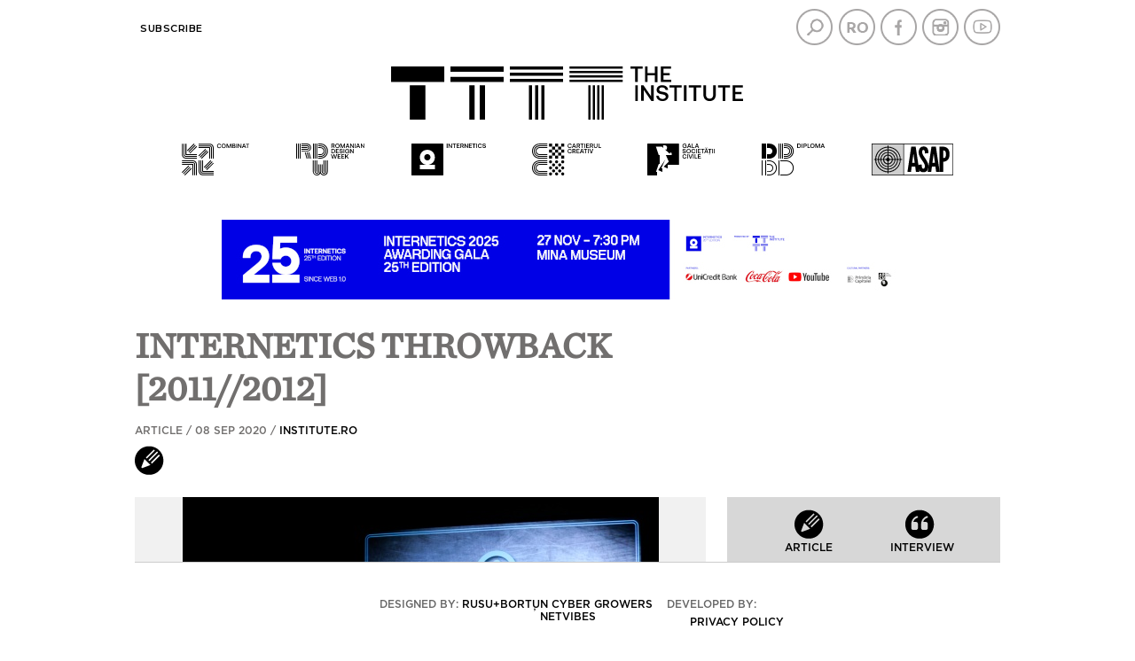

--- FILE ---
content_type: text/html; charset=UTF-8
request_url: https://institute.ro/en/internetics-throwback-2011-2012-5892.html
body_size: 43284
content:
<!DOCTYPE html>
<html>

<head>
    <meta charset="UTF-8">
    <meta name="viewport" content="width=device-width, initial-scale=1.0">
    <title>Internetics Throwback [2011//2012]</title>
    <meta name="description" content="Anul acesta Internetics împlinește #20deani de activitate, motiv pentru care ne logăm la serverul cu amintiri și pregătim o serie de articole #throwback despre fiecare dintre cele 19 ediții de până acum, în..." />
    <meta name="keywords" content="Internetics 2020" />
            <link rel="canonical" href="https://institute.ro/en//internetics-throwback-2011-2012-5892.html" />
                <meta property="og:title" content="Internetics Throwback [2011//2012]" />
            <meta property="og:description" content="Anul acesta Internetics împlinește #20deani de activitate, motiv pentru care ne logăm la serverul cu amintiri și pregătim o serie de articole #throwback despre fiecare dintre cele 19 ediții de până acum, în..." />
            <meta property="og:image" content="https://institute.ro/thumbs/big/2020/09/08/internetics-throwback-2011-2012-30860.jpg" />
            <meta property="og:url" content="https://institute.ro/article-5892.html" />
            <meta property="og:type" content="article" />
    
    <script language="javascript" src="/static/js/jquery/jquery-3.2.1.min.js" type="text/javascript"></script>
    <script language="javascript" src="/static/js/jquery/jquery.jcarousel.min.js" type="text/javascript"></script>
    <script language="javascript" src="/static/js/jquery/jquery.prettyPhoto.js" type="text/javascript"></script>

    
    <link rel="stylesheet" href="/static/css/jcarousel.responsive.css?v=2" type="text/css" />
    <link href="/static/css/prettyPhoto.css" media="screen" rel="stylesheet" type="text/css" />
    <link href="/static/css/style.css?v=8.4" media="screen" rel="stylesheet" type="text/css" />
    
    <link rel="preconnect" href="https://fonts.gstatic.com">
    <link href="//fonts.googleapis.com/css?family=Montserrat:400,400i,500,500i,600,600i,700,800,900&amp;subset=latin-ext" rel="stylesheet">

    <script type="text/javascript">
        (function($) {
            $(function() {
                var jcarousel = $('.jcarousel');

                jcarousel
                    .on('jcarousel:reload jcarousel:create', function() {
                        var carousel = $(this),
                            width = carousel.innerWidth();
                        carousel.jcarousel('items').css('width', Math.ceil(width) + 'px');
                    })
                    .jcarousel({
                        wrap: 'circular',
                        vertical: false
                    });

                $('.jcarousel-control-prev')
                    .jcarouselControl({
                        target: '-=1'
                    });

                $('.jcarousel-control-next')
                    .jcarouselControl({
                        target: '+=1'
                    });

                $('.jcarousel-pagination')
                    .on('jcarouselpagination:active', 'a', function() {
                        $(this).addClass('active');
                    })
                    .on('jcarouselpagination:inactive', 'a', function() {
                        $(this).removeClass('active');
                    })
                    .on('click', function(e) {
                        e.preventDefault();
                    })
                    .jcarouselPagination({
                        perPage: 1,
                        item: function(page) {
                            return '<a href="#' + page + '">' + page + '</a>';
                        }
                    });

                $(".imglgbw").mouseover(function() {
                    // console.log( $(this).children() );
                    var imgg = $(this).children();
                    // console.log( imgg.attr( "src" ) );
                    var imggsrc = imgg.attr("src");
                    imgg.attr("src", imggsrc.replace("bw", "cl"));
                }).mouseout(function() {
                    // console.log( $(this).children() );
                    var imgg = $(this).children();
                    // console.log( imgg.attr( "src" ) );
                    var imggsrc = imgg.attr("src");
                    imgg.attr("src", imggsrc.replace("cl", "bw"));
                });

            });
        })(jQuery);
    </script>

    <meta name="google-site-verification" content="F2q1PFvMXR-puCSymxUCtsf5qPvih8Zp72OMlS8Ryy0" />
    <!-- Global site tag (gtag.js) - Google Analytics -->
    <script async src="https://www.googletagmanager.com/gtag/js?id=UA-59636198-1"></script>
    <script>
        window.dataLayer = window.dataLayer || [];

        function gtag() {
            dataLayer.push(arguments);
        }
        gtag('js', new Date());

        gtag('config', 'UA-59636198-1');
    </script>
    <script src='https://www.google.com/recaptcha/api.js'></script>
    <!--<script type="text/javascript" src="https://confirmsubscription.com/h/r/FC7C915FF5471EDB2540EF23F30FEDED/DD8374FC6A7ABD73/popup.js"></script>-->
</head>

<body>
    <div class="container">
        <div class="overhead">
            <div class="nav">
                <li><a href="#" class="close-info-menu" onclick='$(".nav").toggleClass( "active" );'>X</a></li>
                
                <!--<li><a href = "javascript:;">Index</a>
                <ul>
                                            <li><a href = "/en/artisti">Artişti</a></li>
                                            <li><a href = "/en/designeri">Designeri</a></li>
                                            <li><a href = "/en/locuri">Locuri</a></li>
                                            <li><a href = "/en/organizatii">Organizaţii</a></li>
                                            <li><a href = "/en/proiecte">Proiecte</a></li>
                                    </ul>

            </li>-->

                <!--<li>
                                    <a href = "/login.html">Contul meu</a>
                    <ul>
                        <li><a href = "/login.html">Login</a></li>
                        <li><a href = "/inregistrare.html">Inregistrare</a></li>
                        <li><a href = "/parola.html">Am uitat parola</a></li>
                    </ul>
                            </li>-->
                <li>
                    <a href="/newsletter.html">Subscribe</a>
                </li>

                <!--<li><a href = "/rdw-portfolios.html" style = "color:#f16822">RDW portfolios</a></li>-->

            </div>
            <div class="social">

                <a class="menu-btn" href="#" onclick='$(".overhead .nav_nou").css( "display", "block" ); $(".nav_nou").addClass( "active" );'></a>
                <a class="top-nav-btn" href="#"></a>

                <a href="javascript:;" onclick="$('#search-box').toggle()" class="search"></a>
                                    <a href="/" class="ro"></a>
                                <a href="https://www.facebook.com/Institute.ro" class="facebook" target="_blank"></a>
                <a href="https://www.instagram.com/theinstitutero/" class="instagram" target="_blank"></a>
                <a href="https://www.youtube.com/channel/UCR2fqZCz3inzpZkHLFP4TqA" class="youtube" target="_blank"></a>
            </div>
        </div>
        <div class="clear"></div>
        <div class="header">
            <!--<a href = "/en/" class = "logo"></a>-->
            <div style="margin: auto; width: fit-content;"><a href="/en/"><img src="/static/images/logos/TTTT_logo.svg" style="max-width: 100%;" /></a></div>
            <div class="partners">
                <a href="https://combinat.ro/" class="p_u" target="_blank"></a>
                                    <a href="https://romaniandesignweek.ro/" class="p_r" target="_blank"></a>
                                <a href="https://internetics.ro/" class="p_i" target="_blank"></a>
                <a href="https://cartierulcreativ.ro/" class="p_a" target="_blank"></a>
                <a href="http://www.galasocietatiicivile.ro/" class="p_g" target="_blank"></a>
                <a href="https://diplomafestival.ro/" class="p_d" target="_blank"></a>
            </div>

        </div>

        
        <div class="partners2" style="display: none;">
            <a href="https://combinat.ro/" target="_blank"><img src="/static/images/lh/logo-combinat-1.png" /></a>
            <a href="https://romaniandesignweek.ro/" target="_blank"><img src="/static/images/lh/logo-rdw-1.png" /></a>
            <a href="https://internetics.ro/" target="_blank"><img src="/static/images/lh/logo-internetics-1.png" /></a>
            <a href="https://cartierulcreativ.ro/" target="_blank"><img src="/static/images/lh/logo-cartierul-creativ-1.png" class="nmh" /></a>
            <a href="http://www.galasocietatiicivile.ro/" target="_blank"><img src="/static/images/lh/logo-gala-societatii-civile-1.png" /></a>
            <a href="https://diplomafestival.ro/" target="_blank"><img src="/static/images/lh/logo-diploma.png" /></a>
            <a href="https://asap-romania.ro/" target="_blank"><img src="/static/images/lh/logo-asap-1.png" /></a>
        </div>

        <div class="partners2">
            <a href="https://combinat.ro/" target="_blank" class="imglgbw"><img src="/static/images/logos/bw/1_TTTT_header_Combinat.svg" /></a>
            <a href="https://romaniandesignweek.ro/" target="_blank" class="imglgbw"><img src="/static/images/logos/bw/2_TTTT_header_RDW.svg" /></a>
            <a href="https://internetics.ro/" target="_blank" class="imglgbw"><img src="/static/images/logos/bw/3_TTTT_header_Internetics.svg" /></a>
            <a href="https://cartierulcreativ.ro/" target="_blank" class="imglgbw"><img src="/static/images/logos/bw/4_TTTT_header_CartierulCreativ.svg" /></a>
            <a href="http://www.galasocietatiicivile.ro/" target="_blank" class="imglgbw"><img src="/static/images/logos/bw/5_TTTT_header_GSC.svg" /></a>
            <a href="https://diplomafestival.ro/" target="_blank" class="imglgbw"><img src="/static/images/logos/bw/6_TTTT_header_Diploma.svg" /></a>
            <a href="https://asap-romania.ro/" target="_blank" class="imglgbw"><img src="/static/images/logos/bw/7_TTTT_header_ASAP.svg" /></a>
        </div>



        
        
            <style>
                .nav_nou {
                    width: 100%;
                    font-weight: normal !important;
                }

                .overhead .nav_nou LI:not(.ccllss) {
                    width: calc(20% - 2px);
                    height: 20px;
                    float: left;
                    display: inline-block;
                    background: #d7d7d7;
                    text-transform: uppercase;
                    font-size: 11.5px;
                    margin-right: 2px;
                    /*margin-bottom: 2px; */
                    text-align: center;
                    padding-top: 8px;
                }

                .overhead .nav_nou ul {
                    width: calc(100% - 2px);
                    margin-right: 2px;
                    margin-bottom: 2px;
                    padding: 0;
                    top: 28px;
                    z-index: 99;
                }

                .overhead .nav_nou LI LI {
                    width: 100% !important;
                    background: #ededed !important;
                    height: auto;
                    padding-top: 0;
                    margin: 0;
                    border-top: 1px solid #fff;
                }

                .ccllss {
                    display: none;
                }

                .zccllss {
                    text-align: center;
                    background: #d7d7d7;
                    font-size: 11.5px;
                    border-bottom: 1px solid #fff;
                }

                .zccllss {
                    font-size: 11.5px !important;
                }

                .nav_nou LI LI a:hover {
                    color: #ff0000 !important;
                }

                /*.spliter:last-child { margin-bottom: 240px; }*/
                #footer {
                    position: fixed;
                    bottom: 0;
                    background: #fff;
                    width: inherit;
                    z-index: 15;
                }

                @media screen and (max-width: 768px) {
                    .overhead .nav.active>li {
                        width: 100%;
                        height: auto;
                        margin: 0 20px 0 0px;
                    }

                    .overhead .nav.active {
                        overflow-y: scroll;
                    }

                    .ccllss {
                        display: block;
                    }

                    .cccllss {
                        float: right !important;
                        margin-top: 5px !important;
                        z-index: 1;
                    }

                    .cccllss a {
                        display: block;
                        right: -20px !important;
                    }

                    .overhead .nav_nou LI:not(.cccllss) {
                        float: none;
                        display: block;
                        width: 100%;
                    }

                    .overhead .nav.active ul {
                        padding: 0;
                    }

                    .overhead .nav_nou ul {
                        top: 8px;
                    }

                    .overhead .nav_nou LI:not(.cccllss) {
                        padding: 8px 0;
                    }

                    .overhead .nav.active {
                        padding-top: 0;
                    }

                    .spliter:last-child {
                        margin-bottom: 20px;
                    }

                    #footer {
                        position: relative;
                    }

                    .signs {
                        position: relative;
                        top: 0;
                        width: 97%;
                    }
                }
            </style>

            <div class="overhead">

                <div class="nav nav_nou" style="display: flex; justify-content: center">
                                    </div>

            </div>

        
        <div class="search-box" id="search-box">
    <form method="get" action="/dosearch.php" id="searchForm"><input type="hidden" name="lang" value="en"><input type="text" name="q" id="q"><input type="submit" value=""></form>
</div>        <div id="about"><div><br />The Institute promovează industriile creative din România, urmărind să contribuie la modernizarea României. The Institute inițiază și organizează evenimente de 19 ani și a construit o comunitate ce reunește antreprenori, profesioniști și publicul industriilor creative din România. <br /><br />Prin tot ceea ce face, &#160;contribuie la construirea unei infrastructuri puternice pentru dezvoltarea antreprenoriatului creativ în țară, crește și diversifică audiența atelierelor, designerilor, micilor afaceri, agențiilor și manufacturilor, promovează antreprenorii și profesioniștii creativi pe plan național și internațional.&#160;<br /><br />Pentru idei, recomandări sau noutăți, scrie-ne la&#160;<span style="color: rgb(153, 153, 153);"><a href="mailto:office@institute.ro">office@institute.ro</a>.<br /><br /></span><a href="http://www.institute.ro/page-59.html" target="_blank">Termeni și condiții ale The Institute și politica de confidențialitate a datelor cu caracter personal.&#160;</a><br /><br />&#160;</div><div>&#160;</div></div>

                                                    <a href="https://www.facebook.com/events/2051568172280061" target="_blank" class="box" style="text-align: center;">
                        <img src="/static/images/internetics-2025-awarding-gala-25th-edition-780x90.jpg" style="max-width: 100%">
                    </a>
                    
        <script>
            /*$(function()
{

    $(window).scroll(function()
    {

        var window_width = $(window).width();
        if( window_width > 768 )
        {

            var scrollTop = $(window).scrollTop();
            if( scrollTop > 0 )
            {
                $('.signs').css({ "position" : "absolute", "top" : "30px", "right" : "0" });
                $('.prpo').css( "display", "none" );
            }
            else
            {
                $('.signs').css({ "position" : "relative", "top" : "unset", "right" : "unset" });
                $('.prpo').css( "display", "block" );
            }

        }

    });

});*/
        </script>

        <div class="content"><div id="fb-root"></div>
<script>

(function(d, s, id) {
  var js, fjs = d.getElementsByTagName(s)[0];
  if (d.getElementById(id)) return;
  js = d.createElement(s); js.id = id;
  js.src = "//connect.facebook.net/en_US/all.js#xfbml=1&appId=";
  fjs.parentNode.insertBefore(js, fjs);
}(document, 'script', 'facebook-jssdk'));


</script>


<div class="article large">
	<h1>Internetics Throwback [2011//2012]</h1>
    <span href="" class="category">Article / 08 Sep 2020 / 
                                    <a href="/en/autor/institute-ro.html">INSTITUTE.RO</a>
                        </span>
    <a href="/en/type/articol-3.html" class="type icn3"></a>
</div>


	
    
<div class="article-content">
            
        <div class="jcarousel-wrapper slider">
          <div class="jcarousel"  data-wrap="circular">
            <ul>
                                    <li class="active" id="1"><a href="/pictures/2020/09/08/30841.jpg" rel="prettyPhoto[image_map]" ><img src="/thumbs/big/2020/09/08/internetics-throwback-2011-2012-30841.jpg" title="Internetics Throwback [2011//2012]" alt="Internetics Throwback [2011//2012]"></a><b>Gala de premiere Internetics 2011</b></li>
                                    <li class="" id="2"><a href="/pictures/2020/09/08/30840.jpg" rel="prettyPhoto[image_map]" ><img src="/thumbs/big/2020/09/08/internetics-throwback-2011-2012-30840.jpg" title="Internetics Throwback [2011//2012]" alt="Internetics Throwback [2011//2012]"></a><b>Gala de premiere Internetics 2011</b></li>
                                    <li class="" id="3"><a href="/pictures/2020/09/08/30844.jpg" rel="prettyPhoto[image_map]" ><img src="/thumbs/big/2020/09/08/internetics-throwback-2011-2012-30844.jpg" title="Internetics Throwback [2011//2012]" alt="Internetics Throwback [2011//2012]"></a><b>Gala de premiere Internetics 2011</b></li>
                                    <li class="" id="4"><a href="/pictures/2020/09/08/30839.jpg" rel="prettyPhoto[image_map]" ><img src="/thumbs/big/2020/09/08/internetics-throwback-2011-2012-30839.jpg" title="Internetics Throwback [2011//2012]" alt="Internetics Throwback [2011//2012]"></a><b>Gala de premiere Internetics 2011</b></li>
                                    <li class="" id="5"><a href="/pictures/2020/09/08/30843.jpg" rel="prettyPhoto[image_map]" ><img src="/thumbs/big/2020/09/08/internetics-throwback-2011-2012-30843.jpg" title="Internetics Throwback [2011//2012]" alt="Internetics Throwback [2011//2012]"></a><b>Gala de premiere Internetics 2011</b></li>
                                    <li class="" id="6"><a href="/pictures/2020/09/08/30842.jpg" rel="prettyPhoto[image_map]" ><img src="/thumbs/big/2020/09/08/internetics-throwback-2011-2012-30842.jpg" title="Internetics Throwback [2011//2012]" alt="Internetics Throwback [2011//2012]"></a><b>Gala de premiere Internetics 2011</b></li>
                                    <li class="" id="7"><a href="/pictures/2020/09/08/30846.jpg" rel="prettyPhoto[image_map]" ><img src="/thumbs/big/2020/09/08/internetics-throwback-2011-2012-30846.jpg" title="Internetics Throwback [2011//2012]" alt="Internetics Throwback [2011//2012]"></a><b>Afterparty Internetics 2011</b></li>
                                    <li class="" id="8"><a href="/pictures/2020/09/08/30845.jpg" rel="prettyPhoto[image_map]" ><img src="/thumbs/big/2020/09/08/internetics-throwback-2011-2012-30845.jpg" title="Internetics Throwback [2011//2012]" alt="Internetics Throwback [2011//2012]"></a><b>Afterparty Internetics 2011</b></li>
                                    <li class="" id="9"><a href="/pictures/2020/09/08/30848.JPG" rel="prettyPhoto[image_map]" ><img src="/thumbs/big/2020/09/08/internetics-throwback-2011-2012-30848.jpg" title="Internetics Throwback [2011//2012]" alt="Internetics Throwback [2011//2012]"></a><b>Gala de premiere Internetics 2012</b></li>
                                    <li class="" id="10"><a href="/pictures/2020/09/08/30849.JPG" rel="prettyPhoto[image_map]" ><img src="/thumbs/big/2020/09/08/internetics-throwback-2011-2012-30849.jpg" title="Internetics Throwback [2011//2012]" alt="Internetics Throwback [2011//2012]"></a><b>Gala de premiere Internetics 2012</b></li>
                                    <li class="" id="11"><a href="/pictures/2020/09/08/30851.JPG" rel="prettyPhoto[image_map]" ><img src="/thumbs/big/2020/09/08/internetics-throwback-2011-2012-30851.jpg" title="Internetics Throwback [2011//2012]" alt="Internetics Throwback [2011//2012]"></a><b>Gala de premiere Internetics 2012</b></li>
                                    <li class="" id="12"><a href="/pictures/2020/09/08/30858.jpg" rel="prettyPhoto[image_map]" ><img src="/thumbs/big/2020/09/08/internetics-throwback-2011-2012-30858.jpg" title="Internetics Throwback [2011//2012]" alt="Internetics Throwback [2011//2012]"></a><b>Gala de premiere Internetics 2012</b></li>
                                    <li class="" id="13"><a href="/pictures/2020/09/08/30857.JPG" rel="prettyPhoto[image_map]" ><img src="/thumbs/big/2020/09/08/internetics-throwback-2011-2012-30857.jpg" title="Internetics Throwback [2011//2012]" alt="Internetics Throwback [2011//2012]"></a><b>Gala de premiere Internetics 2012</b></li>
                                    <li class="" id="14"><a href="/pictures/2020/09/08/30855.jpg" rel="prettyPhoto[image_map]" ><img src="/thumbs/big/2020/09/08/internetics-throwback-2011-2012-30855.jpg" title="Internetics Throwback [2011//2012]" alt="Internetics Throwback [2011//2012]"></a><b>Afterparty Internetics 2012</b></li>
                                    <li class="" id="15"><a href="/pictures/2020/09/08/30856.JPG" rel="prettyPhoto[image_map]" ><img src="/thumbs/big/2020/09/08/internetics-throwback-2011-2012-30856.jpg" title="Internetics Throwback [2011//2012]" alt="Internetics Throwback [2011//2012]"></a><b>YouTube Films Internetics 2012</b></li>
                                    <li class="" id="16"><a href="/pictures/2020/09/08/30853.JPG" rel="prettyPhoto[image_map]" ><img src="/thumbs/big/2020/09/08/internetics-throwback-2011-2012-30853.jpg" title="Internetics Throwback [2011//2012]" alt="Internetics Throwback [2011//2012]"></a><b>HotSpot Internetics 2012</b></li>
                                    <li class="" id="17"><a href="/pictures/2020/09/08/30854.JPG" rel="prettyPhoto[image_map]" ><img src="/thumbs/big/2020/09/08/internetics-throwback-2011-2012-30854.jpg" title="Internetics Throwback [2011//2012]" alt="Internetics Throwback [2011//2012]"></a><b>HotSpot Internetics 2012</b></li>
                                    <li class="" id="18"><a href="/pictures/2020/09/08/30852.JPG" rel="prettyPhoto[image_map]" ><img src="/thumbs/big/2020/09/08/internetics-throwback-2011-2012-30852.jpg" title="Internetics Throwback [2011//2012]" alt="Internetics Throwback [2011//2012]"></a><b>HotSpot Internetics 2012</b></li>
                    
            </ul>
            </div>
            <a href="javascript:;" class="arrow jcarousel-control-prev" onclick="getCurrentCarouselItem('prev')"></a>
            <a href="javascript:;" class="arrow jcarousel-control-next" onclick="getCurrentCarouselItem('next')"></a>
        </div>
        
        <div class="slider-content">
            <span>
                <b><span id="nr_pic">1</span>/18</b>
            </span>
            <div class="clear"></div>
        </div>
         
       
    
    <div class="text">
                    <strong>Anul acesta Internetics împlinește #20deani de activitate, motiv pentru care ne logăm la serverul cu amintiri și pregătim o serie de articole #throwback despre fiecare dintre cele 19 ediții de până acum, în timp ce o pregătim pe cea aniversară cu numărul 20.  Începem așadar o numărătoare inversă… atipică.</strong><br /><br /><img src="/media/ProfilePic__Internetics2020_DdlExtension(1).png" width="450" height="264" alt="" /><br />&#160;<div style="text-align: justify;"><strong>2011://INTERNETICS</strong><br />&#160;</div><div style="text-align: justify;"><strong>Internetics 2011</strong> păstrează aceeași structură a competiției, în care categoriile principale rămân: Site-uri, microsite-uri şi bloguri de promovare, Best use of şi Campanii interactive. Ediția 2011 aduce în plus introducerea secțiunii <strong>Best Use of Mobile</strong> - dedicată utilizării creative şi inovative a mijloacelor de comunicare prin intermediul telefonului mobil, a tabletelor sau a diferitelor componente şi servicii mobile: camere video, GPS, aplicaţii şi jocuri specifice, sms-uri, mms-uri, numere speciale.<br /><br /><img src="/media/IMG_7215.jpg" width="450" height="300" alt="" /><br />	<br />Lucrările au putut fi înscrise în următoarele categorii:<br /><strong>Site-uri, microsite-uri şi bloguri de promovare</strong> sau <strong>Campanii interactive</strong>: FMCG – Mâncare, FMCG – Băutură, FMCG – Non food , Telecomunicații, Automobile: produse și servicii, Bunuri durabile, Retail, Servicii financiare și real estate, Artă, cultură, media și divertisment, Sănătate, Acțiuni de caritate, politică și servicii publice și secțiunea Altele.  <br /><strong>Best Use of:</strong> Viral Video, Advertising Games, Banners, E-mail Marketing, Social Media, Mobile. <br /><br />La noua secțiune introdusă: <strong>Best Use of Mobile, premiul</strong> a fost revendicat de <strong>iLeo</strong>, cu aplicația mobilă dezvoltată pentru campania Redescoperă România pentru <strong>Petrom</strong>.<br /><br /><img src="https://institute.ro/media/_MG_6962.jpg" width="450" height="300" alt="" /><br /><br />O altă noutate a fost competiția de <strong>Web Design</strong> pentru lucrările înscrise în categoria “Site-uri, microsite-uri și bloguri de promovare”,  premiu ce a fost oferit de un juriu dedicat, format din <strong>Eugen Erhan</strong> și <strong>Tudor Muscalu</strong> (Designeri şi Fondatorii Fredo &amp; Pid’Jin) și <strong>Marius Ursache</strong> (Designer şi Fondator Grapefruit).<br /><br /><strong>Premiul Special de Web Design</strong> a fost obținut de lucrarea „<strong>Povestea Kinder Surprise</strong>”, semnată de Hyperactive pentru Kinder Surprise – Ferrero România.<br /><br /><img src="https://institute.ro/media/_MG_7082.jpg" width="450" height="320" alt="" /><br /><br />Internetics 2011 a organizat și o nouă ediție <u><strong><a href="https://www.facebook.com/pg/interneticsfestival/photos/?tab=album&amp;album_id=263014257080415" target="_blank">Internetics HotSpot</a></strong></u>, în care subiectele principale ale întâlnirilor au fost:<br />-	folosirea aplicațiilor mobile drept unul dintre cele mai importante canale de comunicare dintre companii și publicul lor;<br />-	și construirea imaginii personale în mediul online.<br /><br /><img src="/media/310218_263015163746991_1701286876_n.jpg" width="450" height="300" alt="" /><br /><br /><u><strong><a href="https://www.facebook.com/pg/interneticsfestival/photos/?tab=album&amp;album_id=269438763104631 " target="_blank">Gala de premiere a ediției 2011</a></strong></u>&#160;s-a desfășurat la Opera Națională și a fost prezentată pentru a doua oară de către duo-ul <strong>Răzvan și Dani</strong>, prezentatorii matinalului Neatza cu Răzvan și Dani.&#160;<br />Și a fost urmată de un <u><a href="https://www.facebook.com/pg/interneticsfestival/photos/?tab=album&amp;album_id=269140583134449 " target="_blank"><strong>afterparty</strong> </a></u>care a avut loc în Club Tribute.<br /><br /><img src="/media/_MG_7141.jpg" width="450" height="300" alt="" /> <br /><br />În cadrul Galei, IAB România a acordat premiul special <strong>Webvertiserul Anului</strong>, companiei Petrom. Premiul a fost desemnat prin vot secret de către membrii Asociației IAB România.<br /><br /><img src="/media/_MG_7482.jpg" width="450" height="675" alt="" /><br /><br /><strong>Trofeul Agenția Anului a fost câștigat în anul 2011 de către agenția iLeo.<br /><br /><img src="/media/_MG_7522.jpg" width="450" height="300" alt="" /></strong><br /><br />Check out the winners<strong> </strong><u><strong><a href="https://bit.ly/3gGWZzP" target="_blank">here</a></strong></u>.<br /><br /><strong><br />2012://INTERNETICS</strong><br /><br /><strong>În 2012</strong>, categoria <em>Best Use Of</em> devine <strong>Online Media and Tools</strong> și premiază secțiunile: Viral Video, Viral Non-Video,  Advertising Games, Rich Media, E-mail marketing for B2B, B2C, CRM,  E-mail marketing for brand campaigns, Social Media campaigns, Best  Community,  Online Campaigns involving blogs, Digital Branded Content,  Mobile Campaigns, Mobile Apps.<br /><br />În structura competiției rămân și categoriile: Site-uri, microsite-uri şi bloguri de promovare şi Campanii Interactive. Pentru categoria Campanii Interactive se face distincția între Componenta digitală a unei campanii integrate şi Campanii Interactive – Digitally Led Campaign. <br /><br /><img src="https://institute.ro/media/_MG_3266.JPG" width="450" height="300" alt="" /><br /><br />Ediția 2012 a festivalului a cuprins și o serie de evenimente:<br /><br />•	<u><a href="https://www.facebook.com/pg/interneticsfestival/photos/?tab=album&amp;album_id=428328853882287" target="_blank"><strong>YouTubeFilms Night</strong> </a></u><br />O proiecție a celor mai virale video-uri de pe Youtube, alături de o scurtă istorie a platformei. <br />YouTube Films a avut loc la Grand Cinema Digiplex Băneasa și a cuprins și un concurs, în care 3 bloggeri <strong>Tunaru.ro (Alexandru Tunaru), Refresh.ro (Costin Cocioabă), marketing20.ro (Alexandru Negrea) </strong>au premiat 21 de câștigători. Cei 3 bloggeri și-au provocat urmăritorii să posteze clipurile lor virale preferate și primele 7 comentarii au devenit câștigătoare. <br /><br /><strong><a href="https://www.facebook.com/pg/interneticsfestival/photos/?tab=album&amp;album_id=428336807214825" target="_blank"><img src="/media/IMG_0189.JPG" width="450" height="300" alt="" /></a><br /><br />•	</strong><u><strong><a href="https://www.facebook.com/pg/interneticsfestival/photos/?tab=album&amp;album_id=428722683842904" target="_blank">Internetics HotSpot </a></strong></u><br />Internetics HotSpot 2012 a avut loc la Institutul Francezși a cuprins 2 paneluri de discuții, în care specialiști din industrie au explicat evoluția campaniilor sociale în mediul online și au analizat studiile de caz ale unor branduri care au activat pe perioada Jocurilor Olimpice 2012. Primul panel a explicat importanța colaborărilor dintre ONG-uri și agențiile de publicitate specializate în online, iar cea de-a doua sesiune de discuții a fost moderată de Cristian China Birta (chinezu.eu).<br /><br /><a href="https://www.facebook.com/pg/interneticsfestival/photos/?tab=album&amp;album_id=428710503844122" target="_blank"><img src="/media/branduri care au activat la Olimpiada.jpg" width="450" height="300" alt="" /></a><br /><br /><strong>•	</strong><u><strong><a href="https://www.facebook.com/pg/interneticsfestival/photos/?tab=album&amp;album_id=444244752290697" target="_blank">Expoziţia QR&amp;BR </a></strong></u><br />Este o expoziţie formată din 16 exponate, 16 QR code-uri inovative, care odată scanate fac trimitere către câştigătorii Internetics 2012. Evenimentul a avut loc la scurt timp după Gala de Premiere Internetics 2012 și s-a desfășurat la Energiea Pub. Exponate au reuşit să surprindă într-un mod artistic elemente din campaniile câştigătoare, fără a le dezvălui din prima identitatea. <br /><br /><img src="/media/Picture 007.jpg" width="450" height="298" alt="" /><br /><br /><u><strong><a href="https://www.facebook.com/pg/interneticsfestival/photos/?tab=album&amp;album_id=430887196959786" target="_blank">Internetics Awarding Gala 2012</a></strong></u> s-a desfășurat la Opera Națională Română, unde gazdele evenimentului au fost pentru a 3-a oară Răzvan Simion și Dani Oțil. Pe scena Internetics a urcat și violonistul Cristi Horia, care a introdus fiecare câștigător al serii. <br /><br />Sărbătorirea câștigătorilor a continuat apoi cu un <u><strong><a href="https://www.facebook.com/pg/interneticsfestival/photos/?tab=album&amp;album_id=430897890292050" target="_blank">afterparty</a></strong></u><strong> </strong>la Energiea &amp; Expirat, unde DJ-ul serii a fost Adrian Despot.<br /><br /><a href="https://www.facebook.com/pg/interneticsfestival/photos/?tab=album&amp;album_id=430841083631064" target="_blank"><img src="/media/_MG_3560.JPG" width="450" height="300" alt="" /></a><br /><br />Premiile speciale ale ediției au fost următoarele:<br /><br />• <strong>Web Design:</strong> „Manager SRL” by Vodafone România<br />Premiul Web Design a fost oferit unei lucrările înscrise în categoria “Site-uri, microsite-uri şi bloguri de promovare” de către un juriu dedicat, care a notat, separat de competiție, lucrările înscrise în această categorie. Juriul a fost format din <strong>Eugen Erhan</strong> şi <strong>Tudor Muscalu</strong> (Designeri şi Fondatorii Fredo &amp; Pid’Jin),  <strong>Ciprian Bădălan</strong> (Senior Brand Designer, Brandient) şi <strong>Sorin Bechira</strong> (Creative Director şi Managing Partner, X3).<br /><br />• <strong>Online Innovation of the Year:</strong> „Românii sunt deştepţi” by ROM Autentic<br />Premiu acordat unui proiect din concurs pentru inovație în online (site, campanie, tool, media).<br /><br />• <strong>Human Experience Design:</strong> „NEAM Săturat”<br /><br />• <strong>Premiul pentru cel mai mare susţinător al aplicaţiilor mobile şi TV:</strong> Samsung România<br /><br />• <strong>Best Newcomer</strong>: Draftfcb, acum FCB Bucharest<br />Premiu oferit unei agenții care participă pentru prima dată în competiție și are rezultate de excepție.<br /><br />• <strong>Most Creative Client of the Year:</strong> Ursus Breweries<br />Premiu special acordat, de către The Institute împreună cu UAPR, clientului cu cea mai creativă prezență online; fie că a participat sau nu în competiție.<br /><br />• <strong>Webvertiserul Anului 2012</strong>, premiu acordat de IAB Romania, a fost câștigat de P&amp;G.<br /><br /><img src="/media/_MG_3788.JPG" width="450" height="300" alt="" /><br /><br /><strong>Pentru prima oară Agenția Anului la Internetics, marele câștigător al ediției 2012 este MRM Worldwide. </strong><br /><br /><img src="/media/_MG_3768.JPG" width="450" height="300" alt="" /><br /><br />Ne apropiem cu pași repezi de ediția #20, dar schimbările domeniului online nu încetează să apară, așa că fasten your seatbelts and let’s go.<br /><br /><strong>Anul acesta Internetics marchează 20 de ani de competiţie și de premiere a inteligenţei digitale şi excelenţei în comunicarea online, contribuind pe parcursul acestor ani la creşterea şi dezvoltarea industriei. Înscrierile au fost prelungite până pe 7 septembrie 2020. &#160;<br /><strong><br />Gala de premiere Internetics 2020  va avea loc în luna octombrie, în format online. Detaliile vor fi comunicate în curând.<br />Internetics 2020 este un proiect The Institute, cu partener principal UniCredit Bank şi susţinut de IQOS, Absolut şi YouTube.<br /><br />Get ready for #Internetics2020!<br /><br /><img src="/media/HeaderSite_Internetics2020_DdlExtension(4).png" width="450" height="253" alt="" /></strong><br />&#160;</strong></div>            </div>

    <div class="metadata">
        <div class="info">
            <strong>Throwback Recap&#160;<br /><br /><a href="https://www.facebook.com/interneticsfestival/posts/3242297542485390?__tn__=-R" target="_blank">2011://INTERNETICS</a></strong><br /><br />Inscrieri: 232<br />Trofee: 29<br />Membri juriu: 21<br /><br /><strong><a href="https://www.facebook.com/interneticsfestival/posts/3251392401575904?__tn__=-R" target="_blank">2012://INTERNETICS</a></strong><br /><br />Inscrieri: 160<br />Trofee: 37<br />Membri juriu: 19<br /><br /><br /><strong>Articole #throwback<br /><a href="https://institute.ro/publicitate/internetics-throwback-2001-2002-5806.html" target="_blank">#1<br /></a><a href="https://institute.ro/article-5821.html" target="_blank">#2</a><br /></strong><strong><a href="https://institute.ro/article-5833.html" target="_blank">#3</a></strong><br /><a href="https://institute.ro/publicitate/internetics-throwback-2007-2008-5850.html" target="_blank"><strong>#4</strong></a><br /><a href="https://institute.ro/article-5864.html" target="_blank"><strong>#5</strong></a><strong>&#160;</strong><br /><br /><br /><strong>Internetics 2020</strong><br /><br />DDL extension înscrieri: <br />7 septembrie 2020&#160;<br /><br /><em>Site:</em><br /><a href="http://www.internetics.ro/" target="_blank">www.internetics.ro</a><br /><a href="https://www.facebook.com/interneticsfestival/" target="_blank">Facebook page</a><br /><br />Join the competition!<br type="_moz" /><br type="_moz" />        </div>
        <div class="social">

            <div class="clear"></div>
            <div class="fb-like" data-href="https://institute.ro/en//internetics-throwback-2011-2012-5892.html" data-layout="button_count" data-action="like" data-show-faces="true" data-share="true"></div>
            <!--<a href="" class="instagram"></a><b>INSTAGRAM</b>
            <div class="clear"></div>-->
            

        </div>
        
                <div class="tags">
            <strong>Cuvinte cheie: &nbsp;</strong> 
                            <a href="/en/tag/internetics-2020-4495.html">Internetics 2020</a>                    </div>
                
    </div>

    
    <div class="clear"></div>
    <br />
<br />
<br />
<br />

    <fb:comments href="https://institute.ro/article-5892.html" num_posts="10" width="644px"></fb:comments>

</div>


    
<div class="sidebar">
	<div class="featured">
        <div class="nav-type" style="display: flex; justify-content: space-evenly;">
    <!--<a href="/who-s-who-by-ing.html" style="width:96px">
        <span class="type icn6"></span><b style="width:96px">Who's who</b>
    </a>-->

        <a href="/en/type/articol-3.html">
        <span class="type icn3"></span><b>Article</b>
    </a>
    <a href="/en/type/interviu-4.html">
        <span class="type icn4"></span><b>Interview</b>
    </a>								
</div>        <div class="box three">
                <a href="https://www.facebook.com/events/2051568172280061" target="_blank">
                <img src="/static/images/internetics-2025-awarding-gala-25th-edition-300x250.jpg" style="max-width: 100%; width: 100%; height: auto">
            </a>

    </div>	</div>

    <h3>Cele mai citite articole</h3>
    </div>

<script type="text/javascript" charset="utf-8">
$(document).ready(function(){
	  $("a[rel^='prettyPhoto']").prettyPhoto({allow_resize:true, 
													allow_expand:false,
													theme:'facebook',
													social_tools:''
	   });
	   console.log($.prettyPhoto);
});

var currSlide = 0;
function getCurrentCarouselItem(text)
{

    if ( text == 'prev' )
    {

        //console.log( $('.jcarousel li.active').attr('id') );

        if ( $('.jcarousel li.active').attr('id') > 1 )
        {

            if ( $('.jcarousel li.active').length )
                $('.jcarousel li.active').removeClass('active').prev('li').addClass('active');

        }
        else
        {

            $('.jcarousel #1').removeClass('active');
            $('.jcarousel #' + 18).addClass('active');
            $('.jcarousel').jcarousel('scroll', 17);

        }

    }
    else
    {

        //console.log( $('.jcarousel li.active').attr('id') );

        if ( $('.jcarousel li.active').attr('id') < 18 )
        {

            if ( $('.jcarousel li.active').length )
                $('.jcarousel li.active').removeClass('active').next('li').addClass('active');

        }
        else
        {

            $('.jcarousel #' + 18).removeClass('active');
            $('.jcarousel #1').addClass('active');
            $('.jcarousel').jcarousel('scroll', 0);

        }

    }

    $("#nr_pic").html( $('.jcarousel li.active').attr('id') );

}

</script>

	<div class="clear"></div>
	</div>

	<div id="footer">
		<!-- <div class="partners_text">Parteneri:</div> -->
		<div class="partners_logos">
			<ul>
				<!--
                <li><a href="http://www.absolut.ro/" target="_blank"><img src="/static/images/absolut.png" /></a></li>
				<li><a href="https://ifuse.com/ro/" target="_blank"><img src="/static/images/gloiFuse.png" /></a></li>
				<li><a href="#" target="_blank" style="vertical-align: top;padding-top: 3px;"><img src="/static/images/Tastemakers.png" /></a></li>
				<li><a href="https://www.ciucpremium.ro/" target="_blank"><img src="/static/images/ciuc.png" /></a></li>
-->

				
				<!--<li><a href="https://www.unicredit.ro/" target="_blank"><img src="/static/images/UCB_22.jpg" /></a></li>-->
				<!-- <li><a href="https://www.unicredit.ro/en/persoane-fizice.html" target="_blank"><img src="/static/images/02_logo_unicredit.jpg" style="height: 40px;" /></a></li> -->
				<li></li>
				<!--<li><a href="https://www.iqos.ro/" target="_blank"><img src="/static/images/Logo_10_cm-01.jpg" style="height: 40px;" /></a></li>-->
				<!--<li><a href="http://theunseen.ro/" target="_blank" style="vertical-align: top;padding-top: 3px;"><img src="/static/images/Tastemakers.png" /></a></li>-->
				<!--<li><a href="https://www.ciucpremium.ro/" target="_blank"><img src="/static/images/ciuc.png" /></a></li>-->
				<!--<li class="lastFooterLi"><a href="http://www.absolut.ro/" target="_blank"><img src="/static/images/absolut.png" /></a></li>-->
				<!--<li style="margin-right:0;"><a href="https://www.rompetrol.ro/" target="_blank"><img src="/static/images/Rompetrol_logo.PNG" /></a></li>-->


			</ul>
		</div>


		<div class="clear"></div>

		<div class="signs">
			Designed by: <a href="http://www.rusubortun.ro/" target="_blank">Rusu+Borțun Cyber Growers</a>
			&nbsp&nbsp<!-- &nbsp&nbsp&nbsp&nbsp&nbsp&nbsp -->
			Developed by: <a href="http://www.netvibes.ro" target="_blank">Netvibes </a><br />
			<div class="privacy-policy"><a href="/static/Politica_cu_privire_la_prelucrarea_datelor_cu_caracter_personal.pdf" target="_blank">Privacy policy</a></div>
		</div>

		
	</div>
	</div>
	</body>

	</html>